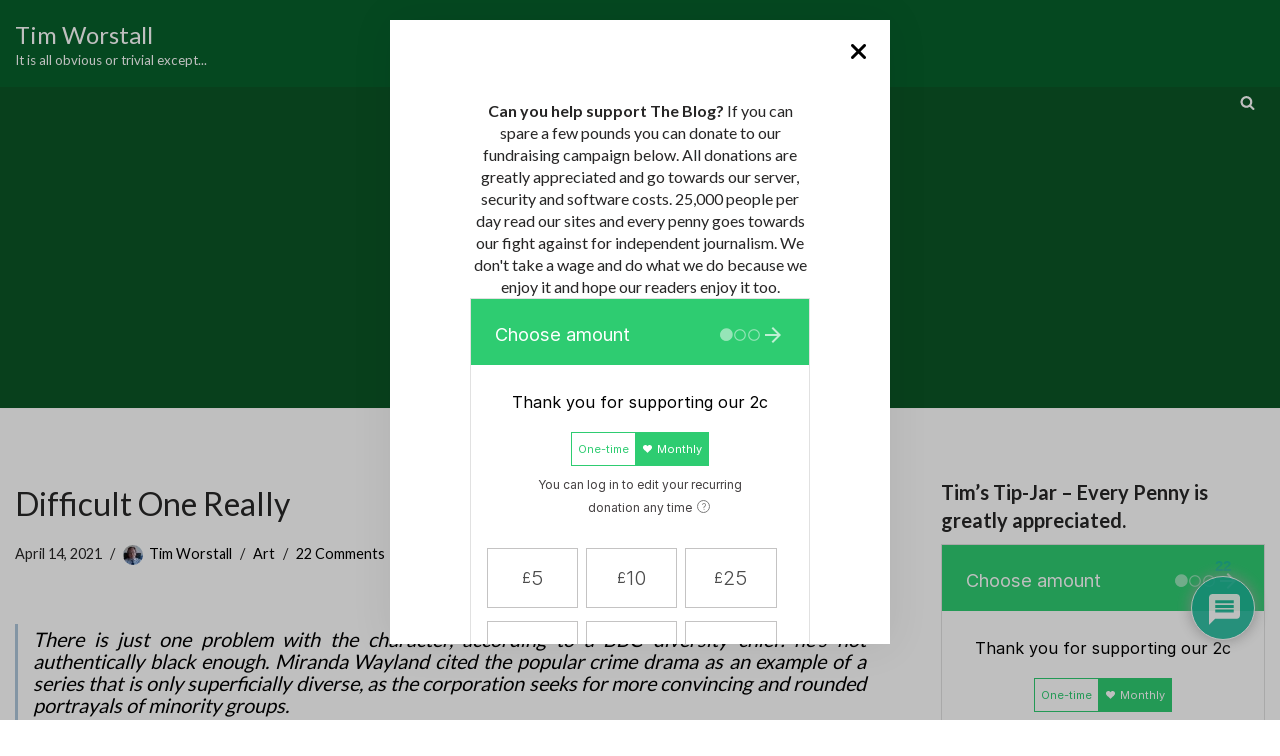

--- FILE ---
content_type: text/html; charset=utf-8
request_url: https://www.google.com/recaptcha/api2/aframe
body_size: 267
content:
<!DOCTYPE HTML><html><head><meta http-equiv="content-type" content="text/html; charset=UTF-8"></head><body><script nonce="nuqREAUI5Sr17y7bzKSUvA">/** Anti-fraud and anti-abuse applications only. See google.com/recaptcha */ try{var clients={'sodar':'https://pagead2.googlesyndication.com/pagead/sodar?'};window.addEventListener("message",function(a){try{if(a.source===window.parent){var b=JSON.parse(a.data);var c=clients[b['id']];if(c){var d=document.createElement('img');d.src=c+b['params']+'&rc='+(localStorage.getItem("rc::a")?sessionStorage.getItem("rc::b"):"");window.document.body.appendChild(d);sessionStorage.setItem("rc::e",parseInt(sessionStorage.getItem("rc::e")||0)+1);localStorage.setItem("rc::h",'1766499375970');}}}catch(b){}});window.parent.postMessage("_grecaptcha_ready", "*");}catch(b){}</script></body></html>

--- FILE ---
content_type: application/javascript; charset=UTF-8
request_url: https://donorbox.org/cdn-cgi/challenge-platform/h/g/scripts/jsd/d39f91d70ce1/main.js?
body_size: 4603
content:
window._cf_chl_opt={uYln4:'g'};~function(j2,H,N,y,a,b,f,h){j2=E,function(P,M,jU,j1,R,s){for(jU={P:247,M:220,R:202,s:244,G:185,A:201,o:241,Z:260,F:207,Y:182,m:167},j1=E,R=P();!![];)try{if(s=parseInt(j1(jU.P))/1*(-parseInt(j1(jU.M))/2)+parseInt(j1(jU.R))/3+parseInt(j1(jU.s))/4*(parseInt(j1(jU.G))/5)+-parseInt(j1(jU.A))/6+parseInt(j1(jU.o))/7*(-parseInt(j1(jU.Z))/8)+-parseInt(j1(jU.F))/9*(-parseInt(j1(jU.Y))/10)+parseInt(j1(jU.m))/11,s===M)break;else R.push(R.shift())}catch(G){R.push(R.shift())}}(j,198452),H=this||self,N=H[j2(218)],y={},y[j2(266)]='o',y[j2(206)]='s',y[j2(229)]='u',y[j2(263)]='z',y[j2(226)]='n',y[j2(155)]='I',y[j2(268)]='b',a=y,H[j2(150)]=function(P,M,R,s,jY,jF,jZ,jR,A,o,Z,F,Y,x){if(jY={P:184,M:186,R:225,s:186,G:233,A:249,o:252,Z:249,F:177,Y:169,m:238,x:157,c:245},jF={P:162,M:238,R:248},jZ={P:236,M:222,R:213,s:259},jR=j2,null===M||void 0===M)return s;for(A=O(M),P[jR(jY.P)][jR(jY.M)]&&(A=A[jR(jY.R)](P[jR(jY.P)][jR(jY.s)](M))),A=P[jR(jY.G)][jR(jY.A)]&&P[jR(jY.o)]?P[jR(jY.G)][jR(jY.Z)](new P[(jR(jY.o))](A)):function(T,jg,L){for(jg=jR,T[jg(jF.P)](),L=0;L<T[jg(jF.M)];T[L+1]===T[L]?T[jg(jF.R)](L+1,1):L+=1);return T}(A),o='nAsAaAb'.split('A'),o=o[jR(jY.F)][jR(jY.Y)](o),Z=0;Z<A[jR(jY.m)];F=A[Z],Y=e(P,M,F),o(Y)?(x='s'===Y&&!P[jR(jY.x)](M[F]),jR(jY.c)===R+F?G(R+F,Y):x||G(R+F,M[F])):G(R+F,Y),Z++);return s;function G(T,L,jM){jM=E,Object[jM(jZ.P)][jM(jZ.M)][jM(jZ.R)](s,L)||(s[L]=[]),s[L][jM(jZ.s)](T)}},b=j2(199)[j2(242)](';'),f=b[j2(177)][j2(169)](b),H[j2(212)]=function(P,M,jx,jH,R,s,G,A){for(jx={P:265,M:238,R:238,s:270,G:259,A:230},jH=j2,R=Object[jH(jx.P)](M),s=0;s<R[jH(jx.M)];s++)if(G=R[s],G==='f'&&(G='N'),P[G]){for(A=0;A<M[R[s]][jH(jx.R)];-1===P[G][jH(jx.s)](M[R[s]][A])&&(f(M[R[s]][A])||P[G][jH(jx.G)]('o.'+M[R[s]][A])),A++);}else P[G]=M[R[s]][jH(jx.A)](function(o){return'o.'+o})},h=function(ji,jK,jD,jL,jT,jt,jN,M,R,s){return ji={P:194,M:187},jK={P:200,M:200,R:259,s:200,G:200,A:200,o:163,Z:200,F:172,Y:172,m:200},jD={P:238},jL={P:151},jT={P:238,M:172,R:236,s:222,G:213,A:236,o:151,Z:259,F:151,Y:200,m:200,x:222,c:151,n:259,T:151,L:259,D:259,K:151,i:259,B:200,k:259,W:259,C:259,d:163},jt={P:251,M:172},jN=j2,M=String[jN(ji.P)],R={'h':function(G){return null==G?'':R.g(G,6,function(A,jI){return jI=E,jI(jt.P)[jI(jt.M)](A)})},'g':function(G,A,o,jJ,Z,F,Y,x,T,L,D,K,i,B,W,C,z,j0){if(jJ=jN,null==G)return'';for(F={},Y={},x='',T=2,L=3,D=2,K=[],i=0,B=0,W=0;W<G[jJ(jT.P)];W+=1)if(C=G[jJ(jT.M)](W),Object[jJ(jT.R)][jJ(jT.s)][jJ(jT.G)](F,C)||(F[C]=L++,Y[C]=!0),z=x+C,Object[jJ(jT.R)][jJ(jT.s)][jJ(jT.G)](F,z))x=z;else{if(Object[jJ(jT.A)][jJ(jT.s)][jJ(jT.G)](Y,x)){if(256>x[jJ(jT.o)](0)){for(Z=0;Z<D;i<<=1,A-1==B?(B=0,K[jJ(jT.Z)](o(i)),i=0):B++,Z++);for(j0=x[jJ(jT.o)](0),Z=0;8>Z;i=i<<1|1&j0,B==A-1?(B=0,K[jJ(jT.Z)](o(i)),i=0):B++,j0>>=1,Z++);}else{for(j0=1,Z=0;Z<D;i=i<<1.57|j0,A-1==B?(B=0,K[jJ(jT.Z)](o(i)),i=0):B++,j0=0,Z++);for(j0=x[jJ(jT.F)](0),Z=0;16>Z;i=j0&1.21|i<<1.01,A-1==B?(B=0,K[jJ(jT.Z)](o(i)),i=0):B++,j0>>=1,Z++);}T--,0==T&&(T=Math[jJ(jT.Y)](2,D),D++),delete Y[x]}else for(j0=F[x],Z=0;Z<D;i=1.91&j0|i<<1.8,A-1==B?(B=0,K[jJ(jT.Z)](o(i)),i=0):B++,j0>>=1,Z++);x=(T--,T==0&&(T=Math[jJ(jT.m)](2,D),D++),F[z]=L++,String(C))}if(''!==x){if(Object[jJ(jT.A)][jJ(jT.x)][jJ(jT.G)](Y,x)){if(256>x[jJ(jT.c)](0)){for(Z=0;Z<D;i<<=1,A-1==B?(B=0,K[jJ(jT.n)](o(i)),i=0):B++,Z++);for(j0=x[jJ(jT.T)](0),Z=0;8>Z;i=i<<1|1.25&j0,A-1==B?(B=0,K[jJ(jT.L)](o(i)),i=0):B++,j0>>=1,Z++);}else{for(j0=1,Z=0;Z<D;i=i<<1.96|j0,B==A-1?(B=0,K[jJ(jT.D)](o(i)),i=0):B++,j0=0,Z++);for(j0=x[jJ(jT.K)](0),Z=0;16>Z;i=i<<1.94|1.1&j0,B==A-1?(B=0,K[jJ(jT.i)](o(i)),i=0):B++,j0>>=1,Z++);}T--,T==0&&(T=Math[jJ(jT.B)](2,D),D++),delete Y[x]}else for(j0=F[x],Z=0;Z<D;i=1&j0|i<<1.35,A-1==B?(B=0,K[jJ(jT.k)](o(i)),i=0):B++,j0>>=1,Z++);T--,0==T&&D++}for(j0=2,Z=0;Z<D;i=j0&1.5|i<<1.95,A-1==B?(B=0,K[jJ(jT.W)](o(i)),i=0):B++,j0>>=1,Z++);for(;;)if(i<<=1,A-1==B){K[jJ(jT.C)](o(i));break}else B++;return K[jJ(jT.d)]('')},'j':function(G,jl){return jl=jN,null==G?'':''==G?null:R.i(G[jl(jD.P)],32768,function(A,jQ){return jQ=jl,G[jQ(jL.P)](A)})},'i':function(G,A,o,jq,Z,F,Y,x,T,L,D,K,i,B,W,C,j0,z){for(jq=jN,Z=[],F=4,Y=4,x=3,T=[],K=o(0),i=A,B=1,L=0;3>L;Z[L]=L,L+=1);for(W=0,C=Math[jq(jK.P)](2,2),D=1;C!=D;z=i&K,i>>=1,0==i&&(i=A,K=o(B++)),W|=D*(0<z?1:0),D<<=1);switch(W){case 0:for(W=0,C=Math[jq(jK.M)](2,8),D=1;D!=C;z=K&i,i>>=1,i==0&&(i=A,K=o(B++)),W|=(0<z?1:0)*D,D<<=1);j0=M(W);break;case 1:for(W=0,C=Math[jq(jK.M)](2,16),D=1;D!=C;z=K&i,i>>=1,i==0&&(i=A,K=o(B++)),W|=(0<z?1:0)*D,D<<=1);j0=M(W);break;case 2:return''}for(L=Z[3]=j0,T[jq(jK.R)](j0);;){if(B>G)return'';for(W=0,C=Math[jq(jK.s)](2,x),D=1;D!=C;z=K&i,i>>=1,i==0&&(i=A,K=o(B++)),W|=(0<z?1:0)*D,D<<=1);switch(j0=W){case 0:for(W=0,C=Math[jq(jK.G)](2,8),D=1;C!=D;z=i&K,i>>=1,i==0&&(i=A,K=o(B++)),W|=D*(0<z?1:0),D<<=1);Z[Y++]=M(W),j0=Y-1,F--;break;case 1:for(W=0,C=Math[jq(jK.A)](2,16),D=1;D!=C;z=i&K,i>>=1,i==0&&(i=A,K=o(B++)),W|=D*(0<z?1:0),D<<=1);Z[Y++]=M(W),j0=Y-1,F--;break;case 2:return T[jq(jK.o)]('')}if(0==F&&(F=Math[jq(jK.Z)](2,x),x++),Z[j0])j0=Z[j0];else if(j0===Y)j0=L+L[jq(jK.F)](0);else return null;T[jq(jK.R)](j0),Z[Y++]=L+j0[jq(jK.Y)](0),F--,L=j0,F==0&&(F=Math[jq(jK.m)](2,x),x++)}}},s={},s[jN(ji.M)]=R.h,s}(),V();function E(P,r,M){return M=j(),E=function(R,g,H){return R=R-149,H=M[R],H},E(P,r)}function l(jb,j5,P,M,R){return jb={P:223,M:195},j5=j2,P=3600,M=J(),R=Math[j5(jb.P)](Date[j5(jb.M)]()/1e3),R-M>P?![]:!![]}function v(s,G,jX,jj,A,o,Z,F,Y,m,x,c){if(jX={P:190,M:237,R:232,s:219,G:228,A:215,o:203,Z:153,F:205,Y:240,m:149,x:170,c:166,n:217,T:228,L:191,D:156,K:228,i:258,B:243,k:228,W:269,C:196,d:211,z:171,j0:198,js:188,jG:154,jA:231,jo:187},jj=j2,!I(.01))return![];o=(A={},A[jj(jX.P)]=s,A[jj(jX.M)]=G,A);try{Z=H[jj(jX.R)],F=jj(jX.s)+H[jj(jX.G)][jj(jX.A)]+jj(jX.o)+Z.r+jj(jX.Z),Y=new H[(jj(jX.F))](),Y[jj(jX.Y)](jj(jX.m),F),Y[jj(jX.x)]=2500,Y[jj(jX.c)]=function(){},m={},m[jj(jX.n)]=H[jj(jX.T)][jj(jX.L)],m[jj(jX.D)]=H[jj(jX.K)][jj(jX.i)],m[jj(jX.B)]=H[jj(jX.k)][jj(jX.W)],m[jj(jX.C)]=H[jj(jX.G)][jj(jX.d)],x=m,c={},c[jj(jX.z)]=o,c[jj(jX.j0)]=x,c[jj(jX.js)]=jj(jX.jG),Y[jj(jX.jA)](h[jj(jX.jo)](c))}catch(n){}}function X(R,s,jz,ja,G,A,o){if(jz={P:183,M:246,R:257,s:188,G:193,A:234,o:189,Z:173,F:188,Y:237,m:161},ja=j2,G=ja(jz.P),!R[ja(jz.M)])return;s===ja(jz.R)?(A={},A[ja(jz.s)]=G,A[ja(jz.G)]=R.r,A[ja(jz.A)]=ja(jz.R),H[ja(jz.o)][ja(jz.Z)](A,'*')):(o={},o[ja(jz.F)]=G,o[ja(jz.G)]=R.r,o[ja(jz.A)]=ja(jz.Y),o[ja(jz.m)]=s,H[ja(jz.o)][ja(jz.Z)](o,'*'))}function I(P,je,j3){return je={P:221},j3=j2,Math[j3(je.P)]()<P}function J(jO,j4,P){return jO={P:232,M:223},j4=j2,P=H[j4(jO.P)],Math[j4(jO.M)](+atob(P.t))}function U(P,M,js,jE){return js={P:204,M:204,R:236,s:174,G:213,A:270,o:180},jE=j2,M instanceof P[jE(js.P)]&&0<P[jE(js.M)][jE(js.R)][jE(js.s)][jE(js.G)](M)[jE(js.A)](jE(js.o))}function S(jc,jw,R,s,G,A,o){jw=(jc={P:253,M:210,R:216,s:209,G:160,A:239,o:224,Z:164,F:267,Y:159,m:262,x:179},j2);try{return R=N[jw(jc.P)](jw(jc.M)),R[jw(jc.R)]=jw(jc.s),R[jw(jc.G)]='-1',N[jw(jc.A)][jw(jc.o)](R),s=R[jw(jc.Z)],G={},G=mlwE4(s,s,'',G),G=mlwE4(s,s[jw(jc.F)]||s[jw(jc.Y)],'n.',G),G=mlwE4(s,R[jw(jc.m)],'d.',G),N[jw(jc.A)][jw(jc.x)](R),A={},A.r=G,A.e=null,A}catch(Z){return o={},o.r={},o.e=Z,o}}function e(P,M,R,jA,jP,s){jP=(jA={P:152,M:233,R:192,s:158},j2);try{return M[R][jP(jA.P)](function(){}),'p'}catch(G){}try{if(null==M[R])return M[R]===void 0?'u':'x'}catch(A){return'i'}return P[jP(jA.M)][jP(jA.R)](M[R])?'a':M[R]===P[jP(jA.M)]?'C':M[R]===!0?'T':!1===M[R]?'F':(s=typeof M[R],jP(jA.s)==s?U(P,M[R])?'N':'f':a[s]||'?')}function V(jd,jC,jk,ju,P,M,R,s,G){if(jd={P:232,M:246,R:261,s:264,G:256,A:227,o:175},jC={P:261,M:264,R:175},jk={P:181},ju=j2,P=H[ju(jd.P)],!P)return;if(!l())return;(M=![],R=P[ju(jd.M)]===!![],s=function(jv,A){if(jv=ju,!M){if(M=!![],!l())return;A=S(),Q(A.r,function(o){X(P,o)}),A.e&&v(jv(jk.P),A.e)}},N[ju(jd.R)]!==ju(jd.s))?s():H[ju(jd.G)]?N[ju(jd.G)](ju(jd.A),s):(G=N[ju(jd.o)]||function(){},N[ju(jd.o)]=function(jy){jy=ju,G(),N[jy(jC.P)]!==jy(jC.M)&&(N[jy(jC.R)]=G,s())})}function j(E0){return E0='sort,join,contentWindow,stringify,ontimeout,5233360BdeeYV,/jsd/oneshot/d39f91d70ce1/0.39660008344508113:1766496374:2PMRTxpquwl1QS8qhxdsKsyx9CG5wmPiUi_qPr-OQSk/,bind,timeout,errorInfoObject,charAt,postMessage,toString,onreadystatechange,location,includes,onerror,removeChild,[native code],error on cf_chl_props,551500bJrCln,cloudflare-invisible,Object,2235knvROj,getOwnPropertyNames,yiHlW,source,parent,msg,gwUy0,isArray,sid,fromCharCode,now,chlApiClientVersion,xhr-error,chctx,_cf_chl_opt;mhsH6;xkyRk9;FTrD2;leJV9;BCMtt1;sNHpA9;GKPzo4;AdbX0;REiSI4;xriGD7;jwjCc3;agiDh2;MQCkM2;mlwE4;kuIdX1;aLEay4;cThi2,pow,1643748MtIFSG,438807vplQeA,/b/ov1/0.39660008344508113:1766496374:2PMRTxpquwl1QS8qhxdsKsyx9CG5wmPiUi_qPr-OQSk/,Function,XMLHttpRequest,string,63mBFcmV,log,display: none,iframe,HkTQ2,kuIdX1,call,href,uYln4,style,chlApiSitekey,document,/cdn-cgi/challenge-platform/h/,39226prEzhd,random,hasOwnProperty,floor,appendChild,concat,number,DOMContentLoaded,_cf_chl_opt,undefined,map,send,__CF$cv$params,Array,event,onload,prototype,error,length,body,open,2557051AaMuhf,split,chlApiRumWidgetAgeMs,1108ybXMxK,d.cookie,api,15MXjbyZ,splice,from,status,4T$bfEDRs2cQ+LtKCNnwAquIkO-5dJ1aFByv9jg0hoi3p8rVMl67meXSYUHxZWPGz,Set,createElement,http-code:,getPrototypeOf,addEventListener,success,TbVa1,push,8QrbEvf,readyState,contentDocument,symbol,loading,keys,object,clientInformation,boolean,kgZMo4,indexOf,POST,mlwE4,charCodeAt,catch,/invisible/jsd,jsd,bigint,chlApiUrl,isNaN,function,navigator,tabIndex,detail'.split(','),j=function(){return E0},j()}function Q(P,M,jh,jp,jS,jf,j6,R,s,G){jh={P:232,M:208,R:228,s:205,G:240,A:149,o:219,Z:228,F:215,Y:168,m:246,x:170,c:166,n:235,T:178,L:176,D:176,K:214,i:176,B:214,k:246,W:231,C:187,d:165},jp={P:197},jS={P:250,M:250,R:257,s:254,G:250},jf={P:170},j6=j2,R=H[j6(jh.P)],console[j6(jh.M)](H[j6(jh.R)]),s=new H[(j6(jh.s))](),s[j6(jh.G)](j6(jh.A),j6(jh.o)+H[j6(jh.Z)][j6(jh.F)]+j6(jh.Y)+R.r),R[j6(jh.m)]&&(s[j6(jh.x)]=5e3,s[j6(jh.c)]=function(j7){j7=j6,M(j7(jf.P))}),s[j6(jh.n)]=function(j8){j8=j6,s[j8(jS.P)]>=200&&s[j8(jS.M)]<300?M(j8(jS.R)):M(j8(jS.s)+s[j8(jS.G)])},s[j6(jh.T)]=function(j9){j9=j6,M(j9(jp.P))},G={'t':J(),'lhr':N[j6(jh.L)]&&N[j6(jh.D)][j6(jh.K)]?N[j6(jh.i)][j6(jh.B)]:'','api':R[j6(jh.k)]?!![]:![],'payload':P},s[j6(jh.W)](h[j6(jh.C)](JSON[j6(jh.d)](G)))}function O(P,jo,jr,M){for(jo={P:225,M:265,R:255},jr=j2,M=[];null!==P;M=M[jr(jo.P)](Object[jr(jo.M)](P)),P=Object[jr(jo.R)](P));return M}}()

--- FILE ---
content_type: application/javascript; charset=UTF-8
request_url: https://donorbox.org/cdn-cgi/challenge-platform/h/g/scripts/jsd/d39f91d70ce1/main.js?
body_size: 4666
content:
window._cf_chl_opt={uYln4:'g'};~function(j2,H,N,y,a,b,f,h){j2=E,function(P,M,jU,j1,R,s){for(jU={P:355,M:344,R:349,s:333,G:257,A:300,o:280,Z:286,F:245},j1=E,R=P();!![];)try{if(s=parseInt(j1(jU.P))/1*(parseInt(j1(jU.M))/2)+parseInt(j1(jU.R))/3+parseInt(j1(jU.s))/4*(-parseInt(j1(jU.G))/5)+parseInt(j1(jU.A))/6+-parseInt(j1(jU.o))/7+-parseInt(j1(jU.Z))/8+parseInt(j1(jU.F))/9,M===s)break;else R.push(R.shift())}catch(G){R.push(R.shift())}}(j,698075),H=this||self,N=H[j2(278)],y={},y[j2(353)]='o',y[j2(342)]='s',y[j2(315)]='u',y[j2(255)]='z',y[j2(320)]='n',y[j2(251)]='I',y[j2(337)]='b',a=y,H[j2(273)]=function(P,M,R,s,jY,jF,jZ,jR,A,o,Z,F,Y,x){if(jY={P:285,M:263,R:332,s:299,G:319,A:281,o:299,Z:281,F:341,Y:277,m:326,x:283,c:258},jF={P:308,M:326,R:241},jZ={P:272,M:243,R:305,s:276},jR=j2,null===M||M===void 0)return s;for(A=O(M),P[jR(jY.P)][jR(jY.M)]&&(A=A[jR(jY.R)](P[jR(jY.P)][jR(jY.M)](M))),A=P[jR(jY.s)][jR(jY.G)]&&P[jR(jY.A)]?P[jR(jY.o)][jR(jY.G)](new P[(jR(jY.Z))](A)):function(T,jg,L){for(jg=jR,T[jg(jF.P)](),L=0;L<T[jg(jF.M)];T[L+1]===T[L]?T[jg(jF.R)](L+1,1):L+=1);return T}(A),o='nAsAaAb'.split('A'),o=o[jR(jY.F)][jR(jY.Y)](o),Z=0;Z<A[jR(jY.m)];F=A[Z],Y=e(P,M,F),o(Y)?(x=Y==='s'&&!P[jR(jY.x)](M[F]),jR(jY.c)===R+F?G(R+F,Y):x||G(R+F,M[F])):G(R+F,Y),Z++);return s;function G(T,L,jM){jM=E,Object[jM(jZ.P)][jM(jZ.M)][jM(jZ.R)](s,L)||(s[L]=[]),s[L][jM(jZ.s)](T)}},b=j2(323)[j2(328)](';'),f=b[j2(341)][j2(277)](b),H[j2(339)]=function(P,M,jx,jH,R,s,G,A){for(jx={P:244,M:326,R:351,s:276,G:358},jH=j2,R=Object[jH(jx.P)](M),s=0;s<R[jH(jx.M)];s++)if(G=R[s],G==='f'&&(G='N'),P[G]){for(A=0;A<M[R[s]][jH(jx.M)];-1===P[G][jH(jx.R)](M[R[s]][A])&&(f(M[R[s]][A])||P[G][jH(jx.s)]('o.'+M[R[s]][A])),A++);}else P[G]=M[R[s]][jH(jx.G)](function(o){return'o.'+o})},h=function(ji,jK,jD,jL,jT,jt,jN,M,R,s){return ji={P:242,M:261},jK={P:324,M:324,R:276,s:324,G:321,A:314,o:276,Z:314},jD={P:326},jL={P:297},jT={P:326,M:314,R:272,s:243,G:305,A:305,o:297,Z:276,F:297,Y:276,m:297,x:276,c:324,n:324,T:272,L:297,D:276,K:297,i:297,B:276,k:321},jt={P:279,M:314},jN=j2,M=String[jN(ji.P)],R={'h':function(G){return null==G?'':R.g(G,6,function(A,jI){return jI=E,jI(jt.P)[jI(jt.M)](A)})},'g':function(G,A,o,jJ,Z,F,Y,x,T,L,D,K,i,B,W,C,z,j0){if(jJ=jN,G==null)return'';for(F={},Y={},x='',T=2,L=3,D=2,K=[],i=0,B=0,W=0;W<G[jJ(jT.P)];W+=1)if(C=G[jJ(jT.M)](W),Object[jJ(jT.R)][jJ(jT.s)][jJ(jT.G)](F,C)||(F[C]=L++,Y[C]=!0),z=x+C,Object[jJ(jT.R)][jJ(jT.s)][jJ(jT.G)](F,z))x=z;else{if(Object[jJ(jT.R)][jJ(jT.s)][jJ(jT.A)](Y,x)){if(256>x[jJ(jT.o)](0)){for(Z=0;Z<D;i<<=1,A-1==B?(B=0,K[jJ(jT.Z)](o(i)),i=0):B++,Z++);for(j0=x[jJ(jT.F)](0),Z=0;8>Z;i=1.46&j0|i<<1,B==A-1?(B=0,K[jJ(jT.Z)](o(i)),i=0):B++,j0>>=1,Z++);}else{for(j0=1,Z=0;Z<D;i=j0|i<<1,B==A-1?(B=0,K[jJ(jT.Y)](o(i)),i=0):B++,j0=0,Z++);for(j0=x[jJ(jT.m)](0),Z=0;16>Z;i=i<<1.7|1&j0,B==A-1?(B=0,K[jJ(jT.x)](o(i)),i=0):B++,j0>>=1,Z++);}T--,0==T&&(T=Math[jJ(jT.c)](2,D),D++),delete Y[x]}else for(j0=F[x],Z=0;Z<D;i=i<<1.88|j0&1,A-1==B?(B=0,K[jJ(jT.Y)](o(i)),i=0):B++,j0>>=1,Z++);x=(T--,T==0&&(T=Math[jJ(jT.n)](2,D),D++),F[z]=L++,String(C))}if(x!==''){if(Object[jJ(jT.T)][jJ(jT.s)][jJ(jT.G)](Y,x)){if(256>x[jJ(jT.L)](0)){for(Z=0;Z<D;i<<=1,A-1==B?(B=0,K[jJ(jT.D)](o(i)),i=0):B++,Z++);for(j0=x[jJ(jT.K)](0),Z=0;8>Z;i=i<<1.32|j0&1.04,A-1==B?(B=0,K[jJ(jT.D)](o(i)),i=0):B++,j0>>=1,Z++);}else{for(j0=1,Z=0;Z<D;i=i<<1|j0,B==A-1?(B=0,K[jJ(jT.x)](o(i)),i=0):B++,j0=0,Z++);for(j0=x[jJ(jT.i)](0),Z=0;16>Z;i=i<<1|j0&1.23,B==A-1?(B=0,K[jJ(jT.x)](o(i)),i=0):B++,j0>>=1,Z++);}T--,T==0&&(T=Math[jJ(jT.c)](2,D),D++),delete Y[x]}else for(j0=F[x],Z=0;Z<D;i=j0&1.97|i<<1.93,A-1==B?(B=0,K[jJ(jT.x)](o(i)),i=0):B++,j0>>=1,Z++);T--,T==0&&D++}for(j0=2,Z=0;Z<D;i=1&j0|i<<1.43,B==A-1?(B=0,K[jJ(jT.Y)](o(i)),i=0):B++,j0>>=1,Z++);for(;;)if(i<<=1,B==A-1){K[jJ(jT.B)](o(i));break}else B++;return K[jJ(jT.k)]('')},'j':function(G,jl){return jl=jN,null==G?'':G==''?null:R.i(G[jl(jD.P)],32768,function(A,jQ){return jQ=jl,G[jQ(jL.P)](A)})},'i':function(G,A,o,jq,Z,F,Y,x,T,L,D,K,i,B,W,C,j0,z){for(jq=jN,Z=[],F=4,Y=4,x=3,T=[],K=o(0),i=A,B=1,L=0;3>L;Z[L]=L,L+=1);for(W=0,C=Math[jq(jK.P)](2,2),D=1;D!=C;z=i&K,i>>=1,i==0&&(i=A,K=o(B++)),W|=D*(0<z?1:0),D<<=1);switch(W){case 0:for(W=0,C=Math[jq(jK.M)](2,8),D=1;D!=C;z=i&K,i>>=1,i==0&&(i=A,K=o(B++)),W|=D*(0<z?1:0),D<<=1);j0=M(W);break;case 1:for(W=0,C=Math[jq(jK.P)](2,16),D=1;C!=D;z=K&i,i>>=1,0==i&&(i=A,K=o(B++)),W|=(0<z?1:0)*D,D<<=1);j0=M(W);break;case 2:return''}for(L=Z[3]=j0,T[jq(jK.R)](j0);;){if(B>G)return'';for(W=0,C=Math[jq(jK.s)](2,x),D=1;D!=C;z=K&i,i>>=1,i==0&&(i=A,K=o(B++)),W|=(0<z?1:0)*D,D<<=1);switch(j0=W){case 0:for(W=0,C=Math[jq(jK.s)](2,8),D=1;D!=C;z=i&K,i>>=1,0==i&&(i=A,K=o(B++)),W|=D*(0<z?1:0),D<<=1);Z[Y++]=M(W),j0=Y-1,F--;break;case 1:for(W=0,C=Math[jq(jK.M)](2,16),D=1;D!=C;z=K&i,i>>=1,i==0&&(i=A,K=o(B++)),W|=(0<z?1:0)*D,D<<=1);Z[Y++]=M(W),j0=Y-1,F--;break;case 2:return T[jq(jK.G)]('')}if(F==0&&(F=Math[jq(jK.M)](2,x),x++),Z[j0])j0=Z[j0];else if(j0===Y)j0=L+L[jq(jK.A)](0);else return null;T[jq(jK.o)](j0),Z[Y++]=L+j0[jq(jK.Z)](0),F--,L=j0,F==0&&(F=Math[jq(jK.M)](2,x),x++)}}},s={},s[jN(ji.M)]=R.h,s}(),V();function J(jO,j4,P){return jO={P:259,M:295},j4=j2,P=H[j4(jO.P)],Math[j4(jO.M)](+atob(P.t))}function I(P,je,j3){return je={P:343},j3=j2,Math[j3(je.P)]()<P}function e(P,M,R,jA,jP,s){jP=(jA={P:311,M:299,R:262,s:299,G:340},j2);try{return M[R][jP(jA.P)](function(){}),'p'}catch(G){}try{if(null==M[R])return M[R]===void 0?'u':'x'}catch(A){return'i'}return P[jP(jA.M)][jP(jA.R)](M[R])?'a':M[R]===P[jP(jA.s)]?'C':!0===M[R]?'T':!1===M[R]?'F':(s=typeof M[R],jP(jA.G)==s?U(P,M[R])?'N':'f':a[s]||'?')}function U(P,M,js,jE){return js={P:354,M:272,R:268,s:305,G:351,A:264},jE=j2,M instanceof P[jE(js.P)]&&0<P[jE(js.P)][jE(js.M)][jE(js.R)][jE(js.s)](M)[jE(js.G)](jE(js.A))}function S(jc,jw,R,s,G,A,o){jw=(jc={P:352,M:267,R:288,s:331,G:274,A:322,o:247,Z:282,F:302,Y:296,m:269,x:266},j2);try{return R=N[jw(jc.P)](jw(jc.M)),R[jw(jc.R)]=jw(jc.s),R[jw(jc.G)]='-1',N[jw(jc.A)][jw(jc.o)](R),s=R[jw(jc.Z)],G={},G=mlwE4(s,s,'',G),G=mlwE4(s,s[jw(jc.F)]||s[jw(jc.Y)],'n.',G),G=mlwE4(s,R[jw(jc.m)],'d.',G),N[jw(jc.A)][jw(jc.x)](R),A={},A.r=G,A.e=null,A}catch(Z){return o={},o.r={},o.e=Z,o}}function j(E0){return E0='onerror,sort,/b/ov1/0.39660008344508113:1766496374:2PMRTxpquwl1QS8qhxdsKsyx9CG5wmPiUi_qPr-OQSk/,error,catch,/jsd/oneshot/d39f91d70ce1/0.39660008344508113:1766496374:2PMRTxpquwl1QS8qhxdsKsyx9CG5wmPiUi_qPr-OQSk/,ontimeout,charAt,undefined,/cdn-cgi/challenge-platform/h/,error on cf_chl_props,chlApiClientVersion,from,number,join,body,_cf_chl_opt;mhsH6;xkyRk9;FTrD2;leJV9;BCMtt1;sNHpA9;GKPzo4;AdbX0;REiSI4;xriGD7;jwjCc3;agiDh2;MQCkM2;mlwE4;kuIdX1;aLEay4;cThi2,pow,DOMContentLoaded,length,send,split,log,chlApiRumWidgetAgeMs,display: none,concat,38068VdgEgd,HkTQ2,success,sid,boolean,detail,kuIdX1,function,includes,string,random,942CRqYCv,_cf_chl_opt,stringify,chctx,source,1468809TvSZjB,chlApiSitekey,indexOf,createElement,object,Function,265znxxPP,POST,chlApiUrl,map,msg,cloudflare-invisible,splice,fromCharCode,hasOwnProperty,keys,15873363jdffhk,XMLHttpRequest,appendChild,parent,/invisible/jsd,TbVa1,bigint,addEventListener,timeout,gwUy0,symbol,status,290mOFQho,d.cookie,__CF$cv$params,now,yiHlW,isArray,getOwnPropertyNames,[native code],loading,removeChild,iframe,toString,contentDocument,readyState,postMessage,prototype,mlwE4,tabIndex,onload,push,bind,document,4T$bfEDRs2cQ+LtKCNnwAquIkO-5dJ1aFByv9jg0hoi3p8rVMl67meXSYUHxZWPGz,7836283ToaVoJ,Set,contentWindow,isNaN,getPrototypeOf,Object,7339560KkncLp,xhr-error,style,jsd,uYln4,api,http-code:,location,errorInfoObject,floor,navigator,charCodeAt,href,Array,5453100livkCk,open,clientInformation,kgZMo4,onreadystatechange,call,event'.split(','),j=function(){return E0},j()}function X(R,s,jz,ja,G,A,o){if(jz={P:360,M:291,R:335,s:348,G:336,A:306,o:335,Z:248,F:271,Y:306,m:310,x:338,c:248},ja=j2,G=ja(jz.P),!R[ja(jz.M)])return;s===ja(jz.R)?(A={},A[ja(jz.s)]=G,A[ja(jz.G)]=R.r,A[ja(jz.A)]=ja(jz.o),H[ja(jz.Z)][ja(jz.F)](A,'*')):(o={},o[ja(jz.s)]=G,o[ja(jz.G)]=R.r,o[ja(jz.Y)]=ja(jz.m),o[ja(jz.x)]=s,H[ja(jz.c)][ja(jz.F)](o,'*'))}function v(s,G,jX,jj,A,o,Z,F,Y,m,x,c){if(jX={P:359,M:310,R:259,s:316,G:345,A:290,o:309,Z:249,F:246,Y:301,m:356,x:253,c:313,n:350,T:254,L:357,D:345,K:250,i:330,B:303,k:318,W:334,C:294,d:347,z:348,j0:289,js:327,jG:261},jj=j2,!I(.01))return![];o=(A={},A[jj(jX.P)]=s,A[jj(jX.M)]=G,A);try{Z=H[jj(jX.R)],F=jj(jX.s)+H[jj(jX.G)][jj(jX.A)]+jj(jX.o)+Z.r+jj(jX.Z),Y=new H[(jj(jX.F))](),Y[jj(jX.Y)](jj(jX.m),F),Y[jj(jX.x)]=2500,Y[jj(jX.c)]=function(){},m={},m[jj(jX.n)]=H[jj(jX.G)][jj(jX.T)],m[jj(jX.L)]=H[jj(jX.D)][jj(jX.K)],m[jj(jX.i)]=H[jj(jX.G)][jj(jX.B)],m[jj(jX.k)]=H[jj(jX.G)][jj(jX.W)],x=m,c={},c[jj(jX.C)]=o,c[jj(jX.d)]=x,c[jj(jX.z)]=jj(jX.j0),Y[jj(jX.js)](h[jj(jX.jG)](c))}catch(n){}}function E(P,r,M){return M=j(),E=function(R,g,H){return R=R-241,H=M[R],H},E(P,r)}function Q(P,M,jh,jp,jS,jf,j6,R,s,G){jh={P:259,M:329,R:345,s:246,G:301,A:356,o:316,Z:290,F:312,Y:291,m:253,x:313,c:275,n:307,T:293,L:293,D:298,K:293,i:298,B:291,k:327,W:261,C:346},jp={P:287},jS={P:256,M:335,R:292,s:256},jf={P:253},j6=j2,R=H[j6(jh.P)],console[j6(jh.M)](H[j6(jh.R)]),s=new H[(j6(jh.s))](),s[j6(jh.G)](j6(jh.A),j6(jh.o)+H[j6(jh.R)][j6(jh.Z)]+j6(jh.F)+R.r),R[j6(jh.Y)]&&(s[j6(jh.m)]=5e3,s[j6(jh.x)]=function(j7){j7=j6,M(j7(jf.P))}),s[j6(jh.c)]=function(j8){j8=j6,s[j8(jS.P)]>=200&&s[j8(jS.P)]<300?M(j8(jS.M)):M(j8(jS.R)+s[j8(jS.s)])},s[j6(jh.n)]=function(j9){j9=j6,M(j9(jp.P))},G={'t':J(),'lhr':N[j6(jh.T)]&&N[j6(jh.L)][j6(jh.D)]?N[j6(jh.K)][j6(jh.i)]:'','api':R[j6(jh.B)]?!![]:![],'payload':P},s[j6(jh.k)](h[j6(jh.W)](JSON[j6(jh.C)](G)))}function V(jd,jC,jk,ju,P,M,R,s,G){if(jd={P:259,M:291,R:270,s:265,G:252,A:252,o:325,Z:304},jC={P:270,M:265,R:304},jk={P:317},ju=j2,P=H[ju(jd.P)],!P)return;if(!l())return;(M=![],R=P[ju(jd.M)]===!![],s=function(jv,A){if(jv=ju,!M){if(M=!![],!l())return;A=S(),Q(A.r,function(o){X(P,o)}),A.e&&v(jv(jk.P),A.e)}},N[ju(jd.R)]!==ju(jd.s))?s():H[ju(jd.G)]?N[ju(jd.A)](ju(jd.o),s):(G=N[ju(jd.Z)]||function(){},N[ju(jd.Z)]=function(jy){jy=ju,G(),N[jy(jC.P)]!==jy(jC.M)&&(N[jy(jC.R)]=G,s())})}function O(P,jo,jr,M){for(jo={P:332,M:244,R:284},jr=j2,M=[];P!==null;M=M[jr(jo.P)](Object[jr(jo.M)](P)),P=Object[jr(jo.R)](P));return M}function l(jb,j5,P,M,R){return jb={P:295,M:260},j5=j2,P=3600,M=J(),R=Math[j5(jb.P)](Date[j5(jb.M)]()/1e3),R-M>P?![]:!![]}}()